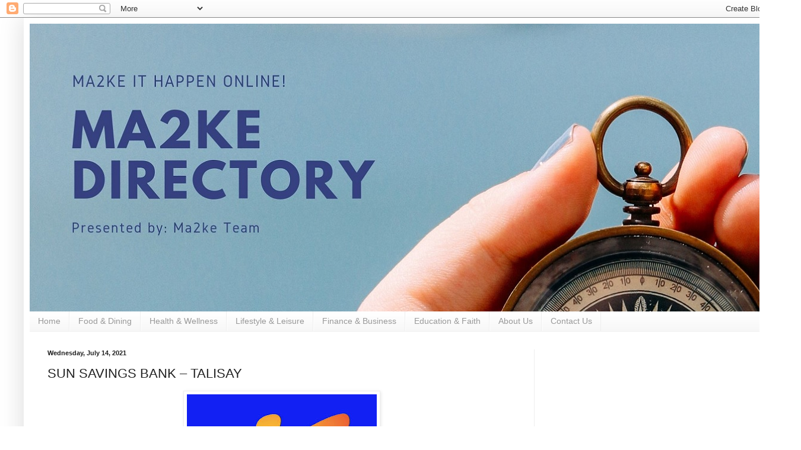

--- FILE ---
content_type: text/html; charset=UTF-8
request_url: https://www.ma2ke-directory.com/2021/07/sun-savings-bank-talisay.html
body_size: 15984
content:
<!DOCTYPE html>
<html class='v2' dir='ltr' lang='en' xmlns='https://www.w3.org/1999/xhtml' xmlns:b='https://www.google.com/2005/gml/b' xmlns:data='https://www.google.com/2005/gml/data' xmlns:expr='https://www.google.com/2005/gml/expr'>
<head>
<link href='https://www.blogger.com/static/v1/widgets/335934321-css_bundle_v2.css' rel='stylesheet' type='text/css'/>
<meta content='width=1100' name='viewport'/>
<meta content='text/html; charset=UTF-8' http-equiv='Content-Type'/>
<meta content='blogger' name='generator'/>
<link href='https://www.ma2ke-directory.com/favicon.ico' rel='icon' type='image/x-icon'/>
<link href='https://www.ma2ke-directory.com/2021/07/sun-savings-bank-talisay.html' rel='canonical'/>
<link rel="alternate" type="application/atom+xml" title="Business Directory Philippines | Ma2ke Directory Philippines - Atom" href="https://www.ma2ke-directory.com/feeds/posts/default" />
<link rel="alternate" type="application/rss+xml" title="Business Directory Philippines | Ma2ke Directory Philippines - RSS" href="https://www.ma2ke-directory.com/feeds/posts/default?alt=rss" />
<link rel="service.post" type="application/atom+xml" title="Business Directory Philippines | Ma2ke Directory Philippines - Atom" href="https://www.blogger.com/feeds/2150298905405442731/posts/default" />

<link rel="alternate" type="application/atom+xml" title="Business Directory Philippines | Ma2ke Directory Philippines - Atom" href="https://www.ma2ke-directory.com/feeds/2141110687995901430/comments/default" />
<!--Can't find substitution for tag [blog.ieCssRetrofitLinks]-->
<link href='https://blogger.googleusercontent.com/img/b/R29vZ2xl/AVvXsEiu1knm72Cw5AfZpcaLQCiWKb0TtYxsMcwo_Dnb_H3k-hyY25EVx0jXJ26crGpLcV5NAsVOdVH11pdhjanrVJ6y-GtKt7mMO61I6Rfg-Yo-7maJkChli9Qv27qExM72vDDTkEsIB9L9-cq0/s320/sun+savings+bank.jpg' rel='image_src'/>
<meta content='https://www.ma2ke-directory.com/2021/07/sun-savings-bank-talisay.html' property='og:url'/>
<meta content='SUN SAVINGS BANK – TALISAY' property='og:title'/>
<meta content='Ma2ke Directory is a business directory in the Philippines that collects directory listings and provide directory assistance.' property='og:description'/>
<meta content='https://blogger.googleusercontent.com/img/b/R29vZ2xl/AVvXsEiu1knm72Cw5AfZpcaLQCiWKb0TtYxsMcwo_Dnb_H3k-hyY25EVx0jXJ26crGpLcV5NAsVOdVH11pdhjanrVJ6y-GtKt7mMO61I6Rfg-Yo-7maJkChli9Qv27qExM72vDDTkEsIB9L9-cq0/w1200-h630-p-k-no-nu/sun+savings+bank.jpg' property='og:image'/>
<title>Business Directory Philippines | Ma2ke Directory Philippines: SUN SAVINGS BANK &#8211; TALISAY</title>
<style id='page-skin-1' type='text/css'><!--
/*
-----------------------------------------------
Blogger Template Style
Name:     Simple
Designer: Blogger
URL:      www.blogger.com
----------------------------------------------- */
/* Variable definitions
====================
<Variable name="keycolor" description="Main Color" type="color" default="#66bbdd"/>
<Group description="Page Text" selector="body">
<Variable name="body.font" description="Font" type="font"
default="normal normal 12px Arial, Tahoma, Helvetica, FreeSans, sans-serif"/>
<Variable name="body.text.color" description="Text Color" type="color" default="#222222"/>
</Group>
<Group description="Backgrounds" selector=".body-fauxcolumns-outer">
<Variable name="body.background.color" description="Outer Background" type="color" default="#66bbdd"/>
<Variable name="content.background.color" description="Main Background" type="color" default="#ffffff"/>
<Variable name="header.background.color" description="Header Background" type="color" default="transparent"/>
</Group>
<Group description="Links" selector=".main-outer">
<Variable name="link.color" description="Link Color" type="color" default="#2288bb"/>
<Variable name="link.visited.color" description="Visited Color" type="color" default="#888888"/>
<Variable name="link.hover.color" description="Hover Color" type="color" default="#33aaff"/>
</Group>
<Group description="Blog Title" selector=".header h1">
<Variable name="header.font" description="Font" type="font"
default="normal normal 60px Arial, Tahoma, Helvetica, FreeSans, sans-serif"/>
<Variable name="header.text.color" description="Title Color" type="color" default="#3399bb" />
</Group>
<Group description="Blog Description" selector=".header .description">
<Variable name="description.text.color" description="Description Color" type="color"
default="#777777" />
</Group>
<Group description="Tabs Text" selector=".tabs-inner .widget li a">
<Variable name="tabs.font" description="Font" type="font"
default="normal normal 14px Arial, Tahoma, Helvetica, FreeSans, sans-serif"/>
<Variable name="tabs.text.color" description="Text Color" type="color" default="#999999"/>
<Variable name="tabs.selected.text.color" description="Selected Color" type="color" default="#000000"/>
</Group>
<Group description="Tabs Background" selector=".tabs-outer .PageList">
<Variable name="tabs.background.color" description="Background Color" type="color" default="#f5f5f5"/>
<Variable name="tabs.selected.background.color" description="Selected Color" type="color" default="#eeeeee"/>
</Group>
<Group description="Post Title" selector="h3.post-title, .comments h4">
<Variable name="post.title.font" description="Font" type="font"
default="normal normal 22px Arial, Tahoma, Helvetica, FreeSans, sans-serif"/>
</Group>
<Group description="Date Header" selector=".date-header">
<Variable name="date.header.color" description="Text Color" type="color"
default="#222222"/>
<Variable name="date.header.background.color" description="Background Color" type="color"
default="transparent"/>
<Variable name="date.header.font" description="Text Font" type="font"
default="normal bold 11px Arial, Tahoma, Helvetica, FreeSans, sans-serif"/>
<Variable name="date.header.padding" description="Date Header Padding" type="string" default="inherit"/>
<Variable name="date.header.letterspacing" description="Date Header Letter Spacing" type="string" default="inherit"/>
<Variable name="date.header.margin" description="Date Header Margin" type="string" default="inherit"/>
</Group>
<Group description="Post Footer" selector=".post-footer">
<Variable name="post.footer.text.color" description="Text Color" type="color" default="#666666"/>
<Variable name="post.footer.background.color" description="Background Color" type="color"
default="#f9f9f9"/>
<Variable name="post.footer.border.color" description="Shadow Color" type="color" default="#eeeeee"/>
</Group>
<Group description="Gadgets" selector="h2">
<Variable name="widget.title.font" description="Title Font" type="font"
default="normal bold 11px Arial, Tahoma, Helvetica, FreeSans, sans-serif"/>
<Variable name="widget.title.text.color" description="Title Color" type="color" default="#000000"/>
<Variable name="widget.alternate.text.color" description="Alternate Color" type="color" default="#999999"/>
</Group>
<Group description="Images" selector=".main-inner">
<Variable name="image.background.color" description="Background Color" type="color" default="#ffffff"/>
<Variable name="image.border.color" description="Border Color" type="color" default="#eeeeee"/>
<Variable name="image.text.color" description="Caption Text Color" type="color" default="#222222"/>
</Group>
<Group description="Accents" selector=".content-inner">
<Variable name="body.rule.color" description="Separator Line Color" type="color" default="#eeeeee"/>
<Variable name="tabs.border.color" description="Tabs Border Color" type="color" default="#eeeeee"/>
</Group>
<Variable name="body.background" description="Body Background" type="background"
color="rgba(0, 0, 0, 0)" default="$(color) none repeat scroll top left"/>
<Variable name="body.background.override" description="Body Background Override" type="string" default=""/>
<Variable name="body.background.gradient.cap" description="Body Gradient Cap" type="url"
default="url(https://resources.blogblog.com/blogblog/data/1kt/simple/gradients_light.png)"/>
<Variable name="body.background.gradient.tile" description="Body Gradient Tile" type="url"
default="url(https://resources.blogblog.com/blogblog/data/1kt/simple/body_gradient_tile_light.png)"/>
<Variable name="content.background.color.selector" description="Content Background Color Selector" type="string" default=".content-inner"/>
<Variable name="content.padding" description="Content Padding" type="length" default="10px" min="0" max="100px"/>
<Variable name="content.padding.horizontal" description="Content Horizontal Padding" type="length" default="10px" min="0" max="100px"/>
<Variable name="content.shadow.spread" description="Content Shadow Spread" type="length" default="40px" min="0" max="100px"/>
<Variable name="content.shadow.spread.webkit" description="Content Shadow Spread (WebKit)" type="length" default="5px" min="0" max="100px"/>
<Variable name="content.shadow.spread.ie" description="Content Shadow Spread (IE)" type="length" default="10px" min="0" max="100px"/>
<Variable name="main.border.width" description="Main Border Width" type="length" default="0" min="0" max="10px"/>
<Variable name="header.background.gradient" description="Header Gradient" type="url" default="none"/>
<Variable name="header.shadow.offset.left" description="Header Shadow Offset Left" type="length" default="-1px" min="-50px" max="50px"/>
<Variable name="header.shadow.offset.top" description="Header Shadow Offset Top" type="length" default="-1px" min="-50px" max="50px"/>
<Variable name="header.shadow.spread" description="Header Shadow Spread" type="length" default="1px" min="0" max="100px"/>
<Variable name="header.padding" description="Header Padding" type="length" default="30px" min="0" max="100px"/>
<Variable name="header.border.size" description="Header Border Size" type="length" default="1px" min="0" max="10px"/>
<Variable name="header.bottom.border.size" description="Header Bottom Border Size" type="length" default="0" min="0" max="10px"/>
<Variable name="header.border.horizontalsize" description="Header Horizontal Border Size" type="length" default="0" min="0" max="10px"/>
<Variable name="description.text.size" description="Description Text Size" type="string" default="140%"/>
<Variable name="tabs.margin.top" description="Tabs Margin Top" type="length" default="0" min="0" max="100px"/>
<Variable name="tabs.margin.side" description="Tabs Side Margin" type="length" default="30px" min="0" max="100px"/>
<Variable name="tabs.background.gradient" description="Tabs Background Gradient" type="url"
default="url(https://resources.blogblog.com/blogblog/data/1kt/simple/gradients_light.png)"/>
<Variable name="tabs.border.width" description="Tabs Border Width" type="length" default="1px" min="0" max="10px"/>
<Variable name="tabs.bevel.border.width" description="Tabs Bevel Border Width" type="length" default="1px" min="0" max="10px"/>
<Variable name="post.margin.bottom" description="Post Bottom Margin" type="length" default="25px" min="0" max="100px"/>
<Variable name="image.border.small.size" description="Image Border Small Size" type="length" default="2px" min="0" max="10px"/>
<Variable name="image.border.large.size" description="Image Border Large Size" type="length" default="5px" min="0" max="10px"/>
<Variable name="page.width.selector" description="Page Width Selector" type="string" default=".region-inner"/>
<Variable name="page.width" description="Page Width" type="string" default="auto"/>
<Variable name="main.section.margin" description="Main Section Margin" type="length" default="15px" min="0" max="100px"/>
<Variable name="main.padding" description="Main Padding" type="length" default="15px" min="0" max="100px"/>
<Variable name="main.padding.top" description="Main Padding Top" type="length" default="30px" min="0" max="100px"/>
<Variable name="main.padding.bottom" description="Main Padding Bottom" type="length" default="30px" min="0" max="100px"/>
<Variable name="paging.background"
color="#ffffff"
description="Background of blog paging area" type="background"
default="transparent none no-repeat scroll top center"/>
<Variable name="footer.bevel" description="Bevel border length of footer" type="length" default="0" min="0" max="10px"/>
<Variable name="mobile.background.overlay" description="Mobile Background Overlay" type="string"
default="transparent none repeat scroll top left"/>
<Variable name="mobile.background.size" description="Mobile Background Size" type="string" default="auto"/>
<Variable name="mobile.button.color" description="Mobile Button Color" type="color" default="#ffffff" />
<Variable name="startSide" description="Side where text starts in blog language" type="automatic" default="left"/>
<Variable name="endSide" description="Side where text ends in blog language" type="automatic" default="right"/>
*/
/* Content
----------------------------------------------- */
body {
font: normal normal 12px Arial, Tahoma, Helvetica, FreeSans, sans-serif;
color: #222222;
background: rgba(0, 0, 0, 0) none repeat scroll top left;
padding: 0 40px 40px 40px;
}
html body .region-inner {
min-width: 0;
max-width: 100%;
width: auto;
}
h2 {
font-size: 22px;
}
a:link {
text-decoration:none;
color: #3d85c6;
}
a:visited {
text-decoration:none;
color: #888888;
}
a:hover {
text-decoration:underline;
color: #3d85c6;
}
.body-fauxcolumn-outer .fauxcolumn-inner {
background: transparent url(https://resources.blogblog.com/blogblog/data/1kt/simple/body_gradient_tile_light.png) repeat scroll top left;
_background-image: none;
}
.body-fauxcolumn-outer .cap-top {
position: absolute;
z-index: 1;
height: 400px;
width: 100%;
}
.body-fauxcolumn-outer .cap-top .cap-left {
width: 100%;
background: transparent url(https://resources.blogblog.com/blogblog/data/1kt/simple/gradients_light.png) repeat-x scroll top left;
_background-image: none;
}
.content-outer {
-moz-box-shadow: 0 0 40px rgba(0, 0, 0, .15);
-webkit-box-shadow: 0 0 5px rgba(0, 0, 0, .15);
-goog-ms-box-shadow: 0 0 10px #333333;
box-shadow: 0 0 40px rgba(0, 0, 0, .15);
margin-bottom: 1px;
}
.content-inner {
padding: 10px 10px;
}
.content-inner {
background-color: #ffffff;
}
/* Header
----------------------------------------------- */
.header-outer {
background: rgba(0, 0, 0, 0) url(https://resources.blogblog.com/blogblog/data/1kt/simple/gradients_light.png) repeat-x scroll 0 -400px;
_background-image: none;
}
.Header h1 {
font: normal normal 60px Arial, Tahoma, Helvetica, FreeSans, sans-serif;
color: #ffffff;
text-shadow: 1px 2px 3px rgba(0, 0, 0, .2);
}
.Header h1 a {
color: #ffffff;
}
.Header .description {
font-size: 140%;
color: #ffffff;
}
.header-inner .Header .titlewrapper {
padding: 22px 30px;
}
.header-inner .Header .descriptionwrapper {
padding: 0 30px;
}
/* Tabs
----------------------------------------------- */
.tabs-inner .section:first-child {
border-top: 0 solid #eeeeee;
}
.tabs-inner .section:first-child ul {
margin-top: -0;
border-top: 0 solid #eeeeee;
border-left: 0 solid #eeeeee;
border-right: 0 solid #eeeeee;
}
.tabs-inner .widget ul {
background: #f5f5f5 url(https://resources.blogblog.com/blogblog/data/1kt/simple/gradients_light.png) repeat-x scroll 0 -800px;
_background-image: none;
border-bottom: 1px solid #eeeeee;
margin-top: 0;
margin-left: -30px;
margin-right: -30px;
}
.tabs-inner .widget li a {
display: inline-block;
padding: .6em 1em;
font: normal normal 14px Arial, Tahoma, Helvetica, FreeSans, sans-serif;
color: #999999;
border-left: 1px solid #ffffff;
border-right: 1px solid #eeeeee;
}
.tabs-inner .widget li:first-child a {
border-left: none;
}
.tabs-inner .widget li.selected a, .tabs-inner .widget li a:hover {
color: #000000;
background-color: #eeeeee;
text-decoration: none;
}
/* Columns
----------------------------------------------- */
.main-outer {
border-top: 0 solid #eeeeee;
}
.fauxcolumn-left-outer .fauxcolumn-inner {
border-right: 1px solid #eeeeee;
}
.fauxcolumn-right-outer .fauxcolumn-inner {
border-left: 1px solid #eeeeee;
}
/* Headings
----------------------------------------------- */
div.widget > h2,
div.widget h2.title {
margin: 0 0 1em 0;
font: normal bold 11px Arial, Tahoma, Helvetica, FreeSans, sans-serif;
color: #000000;
}
/* Widgets
----------------------------------------------- */
.widget .zippy {
color: #999999;
text-shadow: 2px 2px 1px rgba(0, 0, 0, .1);
}
.widget .popular-posts ul {
list-style: none;
}
/* Posts
----------------------------------------------- */
h2.date-header {
font: normal bold 11px Arial, Tahoma, Helvetica, FreeSans, sans-serif;
}
.date-header span {
background-color: transparent;
color: #222222;
padding: inherit;
letter-spacing: inherit;
margin: inherit;
}
.main-inner {
padding-top: 30px;
padding-bottom: 30px;
}
.main-inner .column-center-inner {
padding: 0 15px;
}
.main-inner .column-center-inner .section {
margin: 0 15px;
}
.post {
margin: 0 0 25px 0;
}
h3.post-title, .comments h4 {
font: normal normal 22px Arial, Tahoma, Helvetica, FreeSans, sans-serif;
margin: .75em 0 0;
}
.post-body {
font-size: 110%;
line-height: 1.4;
position: relative;
}
.post-body img, .post-body .tr-caption-container, .Profile img, .Image img,
.BlogList .item-thumbnail img {
padding: 2px;
background: #ffffff;
border: 1px solid #eeeeee;
-moz-box-shadow: 1px 1px 5px rgba(0, 0, 0, .1);
-webkit-box-shadow: 1px 1px 5px rgba(0, 0, 0, .1);
box-shadow: 1px 1px 5px rgba(0, 0, 0, .1);
}
.post-body img, .post-body .tr-caption-container {
padding: 5px;
}
.post-body .tr-caption-container {
color: #222222;
}
.post-body .tr-caption-container img {
padding: 0;
background: transparent;
border: none;
-moz-box-shadow: 0 0 0 rgba(0, 0, 0, .1);
-webkit-box-shadow: 0 0 0 rgba(0, 0, 0, .1);
box-shadow: 0 0 0 rgba(0, 0, 0, .1);
}
.post-header {
margin: 0 0 1.5em;
line-height: 1.6;
font-size: 90%;
}
.post-footer {
margin: 20px -2px 0;
padding: 5px 10px;
color: #666666;
background-color: #f9f9f9;
border-bottom: 1px solid #eeeeee;
line-height: 1.6;
font-size: 90%;
}
#comments .comment-author {
padding-top: 1.5em;
border-top: 1px solid #eeeeee;
background-position: 0 1.5em;
}
#comments .comment-author:first-child {
padding-top: 0;
border-top: none;
}
.avatar-image-container {
margin: .2em 0 0;
}
#comments .avatar-image-container img {
border: 1px solid #eeeeee;
}
/* Comments
----------------------------------------------- */
.comments .comments-content .icon.blog-author {
background-repeat: no-repeat;
background-image: url([data-uri]);
}
.comments .comments-content .loadmore a {
border-top: 1px solid #999999;
border-bottom: 1px solid #999999;
}
.comments .comment-thread.inline-thread {
background-color: #f9f9f9;
}
.comments .continue {
border-top: 2px solid #999999;
}
/* Accents
---------------------------------------------- */
.section-columns td.columns-cell {
border-left: 1px solid #eeeeee;
}
.blog-pager {
background: transparent none no-repeat scroll top center;
}
.blog-pager-older-link, .home-link,
.blog-pager-newer-link {
background-color: #ffffff;
padding: 5px;
}
.footer-outer {
border-top: 0 dashed #bbbbbb;
}
/* Mobile
----------------------------------------------- */
body.mobile  {
background-size: auto;
}
.mobile .body-fauxcolumn-outer {
background: transparent none repeat scroll top left;
}
.mobile .body-fauxcolumn-outer .cap-top {
background-size: 100% auto;
}
.mobile .content-outer {
-webkit-box-shadow: 0 0 3px rgba(0, 0, 0, .15);
box-shadow: 0 0 3px rgba(0, 0, 0, .15);
}
.mobile .tabs-inner .widget ul {
margin-left: 0;
margin-right: 0;
}
.mobile .post {
margin: 0;
}
.mobile .main-inner .column-center-inner .section {
margin: 0;
}
.mobile .date-header span {
padding: 0.1em 10px;
margin: 0 -10px;
}
.mobile h3.post-title {
margin: 0;
}
.mobile .blog-pager {
background: transparent none no-repeat scroll top center;
}
.mobile .footer-outer {
border-top: none;
}
.mobile .main-inner, .mobile .footer-inner {
background-color: #ffffff;
}
.mobile-index-contents {
color: #222222;
}
.mobile-link-button {
background-color: #3d85c6;
}
.mobile-link-button a:link, .mobile-link-button a:visited {
color: #ffffff;
}
.mobile .tabs-inner .section:first-child {
border-top: none;
}
.mobile .tabs-inner .PageList .widget-content {
background-color: #eeeeee;
color: #000000;
border-top: 1px solid #eeeeee;
border-bottom: 1px solid #eeeeee;
}
.mobile .tabs-inner .PageList .widget-content .pagelist-arrow {
border-left: 1px solid #eeeeee;
}

--></style>
<style id='template-skin-1' type='text/css'><!--
body {
min-width: 1270px;
}
.content-outer, .content-fauxcolumn-outer, .region-inner {
min-width: 1270px;
max-width: 1270px;
_width: 1270px;
}
.main-inner .columns {
padding-left: 0px;
padding-right: 400px;
}
.main-inner .fauxcolumn-center-outer {
left: 0px;
right: 400px;
/* IE6 does not respect left and right together */
_width: expression(this.parentNode.offsetWidth -
parseInt("0px") -
parseInt("400px") + 'px');
}
.main-inner .fauxcolumn-left-outer {
width: 0px;
}
.main-inner .fauxcolumn-right-outer {
width: 400px;
}
.main-inner .column-left-outer {
width: 0px;
right: 100%;
margin-left: -0px;
}
.main-inner .column-right-outer {
width: 400px;
margin-right: -400px;
}
#layout {
min-width: 0;
}
#layout .content-outer {
min-width: 0;
width: 800px;
}
#layout .region-inner {
min-width: 0;
width: auto;
}
body#layout div.add_widget {
padding: 8px;
}
body#layout div.add_widget a {
margin-left: 32px;
}
--></style>
<link href='https://www.blogger.com/dyn-css/authorization.css?targetBlogID=2150298905405442731&amp;zx=5b8efe7c-9bd6-4bd4-8041-8ff30cdaa277' media='none' onload='if(media!=&#39;all&#39;)media=&#39;all&#39;' rel='stylesheet'/><noscript><link href='https://www.blogger.com/dyn-css/authorization.css?targetBlogID=2150298905405442731&amp;zx=5b8efe7c-9bd6-4bd4-8041-8ff30cdaa277' rel='stylesheet'/></noscript>
<meta name='google-adsense-platform-account' content='ca-host-pub-1556223355139109'/>
<meta name='google-adsense-platform-domain' content='blogspot.com'/>

<!-- data-ad-client=ca-pub-6349677369866089 -->

</head>
<body class='loading'>
<div class='navbar section' id='navbar' name='Navbar'><div class='widget Navbar' data-version='1' id='Navbar1'><script type="text/javascript">
    function setAttributeOnload(object, attribute, val) {
      if(window.addEventListener) {
        window.addEventListener('load',
          function(){ object[attribute] = val; }, false);
      } else {
        window.attachEvent('onload', function(){ object[attribute] = val; });
      }
    }
  </script>
<div id="navbar-iframe-container"></div>
<script type="text/javascript" src="https://apis.google.com/js/platform.js"></script>
<script type="text/javascript">
      gapi.load("gapi.iframes:gapi.iframes.style.bubble", function() {
        if (gapi.iframes && gapi.iframes.getContext) {
          gapi.iframes.getContext().openChild({
              url: 'https://www.blogger.com/navbar/2150298905405442731?po\x3d2141110687995901430\x26origin\x3dhttps://www.ma2ke-directory.com',
              where: document.getElementById("navbar-iframe-container"),
              id: "navbar-iframe"
          });
        }
      });
    </script><script type="text/javascript">
(function() {
var script = document.createElement('script');
script.type = 'text/javascript';
script.src = '//pagead2.googlesyndication.com/pagead/js/google_top_exp.js';
var head = document.getElementsByTagName('head')[0];
if (head) {
head.appendChild(script);
}})();
</script>
</div></div>
<div class='body-fauxcolumns'>
<div class='fauxcolumn-outer body-fauxcolumn-outer'>
<div class='cap-top'>
<div class='cap-left'></div>
<div class='cap-right'></div>
</div>
<div class='fauxborder-left'>
<div class='fauxborder-right'></div>
<div class='fauxcolumn-inner'>
</div>
</div>
<div class='cap-bottom'>
<div class='cap-left'></div>
<div class='cap-right'></div>
</div>
</div>
</div>
<div class='content'>
<div class='content-fauxcolumns'>
<div class='fauxcolumn-outer content-fauxcolumn-outer'>
<div class='cap-top'>
<div class='cap-left'></div>
<div class='cap-right'></div>
</div>
<div class='fauxborder-left'>
<div class='fauxborder-right'></div>
<div class='fauxcolumn-inner'>
</div>
</div>
<div class='cap-bottom'>
<div class='cap-left'></div>
<div class='cap-right'></div>
</div>
</div>
</div>
<div class='content-outer'>
<div class='content-cap-top cap-top'>
<div class='cap-left'></div>
<div class='cap-right'></div>
</div>
<div class='fauxborder-left content-fauxborder-left'>
<div class='fauxborder-right content-fauxborder-right'></div>
<div class='content-inner'>
<header>
<div class='header-outer'>
<div class='header-cap-top cap-top'>
<div class='cap-left'></div>
<div class='cap-right'></div>
</div>
<div class='fauxborder-left header-fauxborder-left'>
<div class='fauxborder-right header-fauxborder-right'></div>
<div class='region-inner header-inner'>
<div class='header section' id='header' name='Header'><div class='widget Header' data-version='1' id='Header1'>
<div id='header-inner'>
<a href='https://www.ma2ke-directory.com/' style='display: block'>
<img alt='Business Directory Philippines | Ma2ke Directory Philippines' height='486px; ' id='Header1_headerimg' src='https://blogger.googleusercontent.com/img/b/R29vZ2xl/AVvXsEhgABf_cSakjiqkMddNAjlMOXPYU2HF7r7zW2uu2VxNgv1-dX2VXfu-ByZANRyNmUDTTbvGezC_nw6rvlCS0YTIvIE7B0MTgPDeI2NrIVA2Njf941D9z0txHlXK398M7ceiXw7yM-Tv_l7F/s1600/blogger+banner.jpg' style='display: block' width='1254px; '/>
</a>
</div>
</div></div>
</div>
</div>
<div class='header-cap-bottom cap-bottom'>
<div class='cap-left'></div>
<div class='cap-right'></div>
</div>
</div>
</header>
<div class='tabs-outer'>
<div class='tabs-cap-top cap-top'>
<div class='cap-left'></div>
<div class='cap-right'></div>
</div>
<div class='fauxborder-left tabs-fauxborder-left'>
<div class='fauxborder-right tabs-fauxborder-right'></div>
<div class='region-inner tabs-inner'>
<div class='tabs section' id='crosscol' name='Cross-Column'><div class='widget PageList' data-version='1' id='PageList1'>
<h2>Pages</h2>
<div class='widget-content'>
<ul>
<li>
<a href='https://www.ma2ke-directory.com/'>Home</a>
</li>
<li>
<a href='https://www.ma2ke-directory.com/search/label/Food%20%26%20Dining'>Food & Dining</a>
</li>
<li>
<a href='https://www.ma2ke-directory.com/search/label/Health%20%26%20Wellness'>Health & Wellness</a>
</li>
<li>
<a href='https://www.ma2ke-directory.com/search/label/Lifestyle%20%26%20Leisure'>Lifestyle & Leisure</a>
</li>
<li>
<a href='https://www.ma2ke-directory.com/search/label/Finance%20%26%20Business'>Finance & Business</a>
</li>
<li>
<a href='https://www.ma2ke-directory.com/search/label/Education%20%26%20Faith'>Education & Faith</a>
</li>
<li>
<a href='https://www.ma2ke-directory.com/p/about-us.html'>About Us </a>
</li>
<li>
<a href='https://www.ma2ke-directory.com/p/contact-us.html'>Contact Us</a>
</li>
</ul>
<div class='clear'></div>
</div>
</div></div>
<div class='tabs no-items section' id='crosscol-overflow' name='Cross-Column 2'></div>
</div>
</div>
<div class='tabs-cap-bottom cap-bottom'>
<div class='cap-left'></div>
<div class='cap-right'></div>
</div>
</div>
<div class='main-outer'>
<div class='main-cap-top cap-top'>
<div class='cap-left'></div>
<div class='cap-right'></div>
</div>
<div class='fauxborder-left main-fauxborder-left'>
<div class='fauxborder-right main-fauxborder-right'></div>
<div class='region-inner main-inner'>
<div class='columns fauxcolumns'>
<div class='fauxcolumn-outer fauxcolumn-center-outer'>
<div class='cap-top'>
<div class='cap-left'></div>
<div class='cap-right'></div>
</div>
<div class='fauxborder-left'>
<div class='fauxborder-right'></div>
<div class='fauxcolumn-inner'>
</div>
</div>
<div class='cap-bottom'>
<div class='cap-left'></div>
<div class='cap-right'></div>
</div>
</div>
<div class='fauxcolumn-outer fauxcolumn-left-outer'>
<div class='cap-top'>
<div class='cap-left'></div>
<div class='cap-right'></div>
</div>
<div class='fauxborder-left'>
<div class='fauxborder-right'></div>
<div class='fauxcolumn-inner'>
</div>
</div>
<div class='cap-bottom'>
<div class='cap-left'></div>
<div class='cap-right'></div>
</div>
</div>
<div class='fauxcolumn-outer fauxcolumn-right-outer'>
<div class='cap-top'>
<div class='cap-left'></div>
<div class='cap-right'></div>
</div>
<div class='fauxborder-left'>
<div class='fauxborder-right'></div>
<div class='fauxcolumn-inner'>
</div>
</div>
<div class='cap-bottom'>
<div class='cap-left'></div>
<div class='cap-right'></div>
</div>
</div>
<!-- corrects IE6 width calculation -->
<div class='columns-inner'>
<div class='column-center-outer'>
<div class='column-center-inner'>
<div class='main section' id='main' name='Main'><div class='widget Blog' data-version='1' id='Blog1'>
<div class='blog-posts hfeed'>

          <div class="date-outer">
        
<h2 class='date-header'><span>Wednesday, July 14, 2021</span></h2>

          <div class="date-posts">
        
<div class='post-outer'>
<div class='post hentry uncustomized-post-template' itemprop='blogPost' itemscope='itemscope' itemtype='http://schema.org/BlogPosting'>
<meta content='https://blogger.googleusercontent.com/img/b/R29vZ2xl/AVvXsEiu1knm72Cw5AfZpcaLQCiWKb0TtYxsMcwo_Dnb_H3k-hyY25EVx0jXJ26crGpLcV5NAsVOdVH11pdhjanrVJ6y-GtKt7mMO61I6Rfg-Yo-7maJkChli9Qv27qExM72vDDTkEsIB9L9-cq0/s320/sun+savings+bank.jpg' itemprop='image_url'/>
<meta content='2150298905405442731' itemprop='blogId'/>
<meta content='2141110687995901430' itemprop='postId'/>
<a name='2141110687995901430'></a>
<h3 class='post-title entry-title' itemprop='name'>
SUN SAVINGS BANK &#8211; TALISAY
</h3>
<div class='post-header'>
<div class='post-header-line-1'></div>
</div>
<div class='post-body entry-content' id='post-body-2141110687995901430' itemprop='description articleBody'>
<div class="separator" style="clear: both; text-align: center;"><div class="separator" style="clear: both; text-align: center;"><a href="https://blogger.googleusercontent.com/img/b/R29vZ2xl/AVvXsEiu1knm72Cw5AfZpcaLQCiWKb0TtYxsMcwo_Dnb_H3k-hyY25EVx0jXJ26crGpLcV5NAsVOdVH11pdhjanrVJ6y-GtKt7mMO61I6Rfg-Yo-7maJkChli9Qv27qExM72vDDTkEsIB9L9-cq0/s768/sun+savings+bank.jpg" style="margin-left: 1em; margin-right: 1em;"><img border="0" data-original-height="768" data-original-width="768" height="320" src="https://blogger.googleusercontent.com/img/b/R29vZ2xl/AVvXsEiu1knm72Cw5AfZpcaLQCiWKb0TtYxsMcwo_Dnb_H3k-hyY25EVx0jXJ26crGpLcV5NAsVOdVH11pdhjanrVJ6y-GtKt7mMO61I6Rfg-Yo-7maJkChli9Qv27qExM72vDDTkEsIB9L9-cq0/s320/sun+savings+bank.jpg" /></a></div><br />&nbsp;</div>
<div class="separator" style="clear: both; text-align: center;">&nbsp;</div>
<div style="text-align: left;"><b>SUN SAVINGS BANK &#8211; TALISAY</b></div>
<div style="text-align: left;"><strong>Address:</strong>&nbsp;Ground Floor, Door #8 Rosalie Bldg., Tabunok City of Talisay, Cebu<br /> <strong>Phone:</strong>&nbsp;+63 (032) 520-8847, 520-9760<br /> <strong>Email</strong>:&nbsp;<a href="mailto:info@sunsavings.com">info@sunsavings.com</a><br /><strong>Website</strong>:&nbsp;<a href="http://www.sunsavings.ph">http://www.sunsavings.ph</a><br /><br /><strong>Social Media:</strong><br /><a href="https://www.facebook.com/sunsavingsbank">https://www.facebook.com/sunsavingsbank</a><br /><a href="https://www.instagram.com/sunsavingsbank">https://www.instagram.com/sunsavingsbank</a><br /><br /><strong>Descriptions:</strong><br />Sun Savings Bank is a customer-oriented thrift bank committed to providing you with simple, convenient, and high-yield financial products. We are dedicated to serving your needs, ensuring that your account with us delivers you delightful rewards.</div><div style="text-align: left;"><br /></div>

<div style="text-align: center;"><iframe allowfullscreen="" height="450" loading="lazy" src="https://www.google.com/maps/embed?pb=!1m18!1m12!1m3!1d3925.9373119823535!2d123.84034431479641!3d10.266634892668693!2m3!1f0!2f0!3f0!3m2!1i1024!2i768!4f13.1!3m3!1m2!1s0x33a99c5515f8f85d%3A0x98bdda85cbd09ec3!2sSun%20Saving%20Bank!5e0!3m2!1sen!2sph!4v1626228655085!5m2!1sen!2sph" style="border: 0;" width="600"></iframe></div>
<div style='clear: both;'></div>
</div>
<div class='post-footer'>
<div class='post-footer-line post-footer-line-1'>
<span class='post-author vcard'>
Posted by
<span class='fn' itemprop='author' itemscope='itemscope' itemtype='http://schema.org/Person'>
<span itemprop='name'>ma2ke directory c&quot;,)</span>
</span>
</span>
<span class='post-timestamp'>
at
<meta content='https://www.ma2ke-directory.com/2021/07/sun-savings-bank-talisay.html' itemprop='url'/>
<a class='timestamp-link' href='https://www.ma2ke-directory.com/2021/07/sun-savings-bank-talisay.html' rel='bookmark' title='permanent link'><abbr class='published' itemprop='datePublished' title='2021-07-14T10:11:00+08:00'>10:11&#8239;AM</abbr></a>
</span>
<span class='post-comment-link'>
</span>
<span class='post-icons'>
<span class='item-control blog-admin pid-1931647965'>
<a href='https://www.blogger.com/post-edit.g?blogID=2150298905405442731&postID=2141110687995901430&from=pencil' title='Edit Post'>
<img alt='' class='icon-action' height='18' src='https://resources.blogblog.com/img/icon18_edit_allbkg.gif' width='18'/>
</a>
</span>
</span>
<div class='post-share-buttons goog-inline-block'>
<a class='goog-inline-block share-button sb-email' href='https://www.blogger.com/share-post.g?blogID=2150298905405442731&postID=2141110687995901430&target=email' target='_blank' title='Email This'><span class='share-button-link-text'>Email This</span></a><a class='goog-inline-block share-button sb-blog' href='https://www.blogger.com/share-post.g?blogID=2150298905405442731&postID=2141110687995901430&target=blog' onclick='window.open(this.href, "_blank", "height=270,width=475"); return false;' target='_blank' title='BlogThis!'><span class='share-button-link-text'>BlogThis!</span></a><a class='goog-inline-block share-button sb-twitter' href='https://www.blogger.com/share-post.g?blogID=2150298905405442731&postID=2141110687995901430&target=twitter' target='_blank' title='Share to X'><span class='share-button-link-text'>Share to X</span></a><a class='goog-inline-block share-button sb-facebook' href='https://www.blogger.com/share-post.g?blogID=2150298905405442731&postID=2141110687995901430&target=facebook' onclick='window.open(this.href, "_blank", "height=430,width=640"); return false;' target='_blank' title='Share to Facebook'><span class='share-button-link-text'>Share to Facebook</span></a><a class='goog-inline-block share-button sb-pinterest' href='https://www.blogger.com/share-post.g?blogID=2150298905405442731&postID=2141110687995901430&target=pinterest' target='_blank' title='Share to Pinterest'><span class='share-button-link-text'>Share to Pinterest</span></a>
</div>
</div>
<div class='post-footer-line post-footer-line-2'>
<span class='post-labels'>
Labels:
<a href='https://www.ma2ke-directory.com/search/label/banks' rel='tag'>banks</a>
</span>
</div>
<div class='post-footer-line post-footer-line-3'>
<span class='post-location'>
</span>
</div>
</div>
</div>
<div class='comments' id='comments'>
<a name='comments'></a>
<h4>No comments:</h4>
<div id='Blog1_comments-block-wrapper'>
<dl class='avatar-comment-indent' id='comments-block'>
</dl>
</div>
<p class='comment-footer'>
<div class='comment-form'>
<a name='comment-form'></a>
<h4 id='comment-post-message'>Post a Comment</h4>
<p>
</p>
<a href='https://www.blogger.com/comment/frame/2150298905405442731?po=2141110687995901430&hl=en&saa=85391&origin=https://www.ma2ke-directory.com' id='comment-editor-src'></a>
<iframe allowtransparency='true' class='blogger-iframe-colorize blogger-comment-from-post' frameborder='0' height='410px' id='comment-editor' name='comment-editor' src='' width='100%'></iframe>
<script src='https://www.blogger.com/static/v1/jsbin/2830521187-comment_from_post_iframe.js' type='text/javascript'></script>
<script type='text/javascript'>
      BLOG_CMT_createIframe('https://www.blogger.com/rpc_relay.html');
    </script>
</div>
</p>
</div>
</div>

        </div></div>
      
</div>
<div class='blog-pager' id='blog-pager'>
<span id='blog-pager-newer-link'>
<a class='blog-pager-newer-link' href='https://www.ma2ke-directory.com/2021/07/pbcom-cebu-magallanes-atm-branch.html' id='Blog1_blog-pager-newer-link' title='Newer Post'>Newer Post</a>
</span>
<span id='blog-pager-older-link'>
<a class='blog-pager-older-link' href='https://www.ma2ke-directory.com/2021/07/sun-savings-bank-mandaue.html' id='Blog1_blog-pager-older-link' title='Older Post'>Older Post</a>
</span>
<a class='home-link' href='https://www.ma2ke-directory.com/'>Home</a>
</div>
<div class='clear'></div>
<div class='post-feeds'>
<div class='feed-links'>
Subscribe to:
<a class='feed-link' href='https://www.ma2ke-directory.com/feeds/2141110687995901430/comments/default' target='_blank' type='application/atom+xml'>Post Comments (Atom)</a>
</div>
</div>
</div><div class='widget AdSense' data-version='1' id='AdSense2'>
<div class='widget-content'>
<script async src="https://pagead2.googlesyndication.com/pagead/js/adsbygoogle.js"></script>
<!-- ma2ke-directory_sidebar-right-1_AdSense2_1x1_as -->
<ins class="adsbygoogle"
     style="display:block"
     data-ad-client="ca-pub-6349677369866089"
     data-ad-host="ca-host-pub-1556223355139109"
     data-ad-slot="9916861894"
     data-ad-format="auto"
     data-full-width-responsive="true"></ins>
<script>
(adsbygoogle = window.adsbygoogle || []).push({});
</script>
<div class='clear'></div>
</div>
</div></div>
</div>
</div>
<div class='column-left-outer'>
<div class='column-left-inner'>
<aside>
</aside>
</div>
</div>
<div class='column-right-outer'>
<div class='column-right-inner'>
<aside>
<div class='sidebar section' id='sidebar-right-1'><div class='widget AdSense' data-version='1' id='AdSense1'>
<div class='widget-content'>
<script async src="https://pagead2.googlesyndication.com/pagead/js/adsbygoogle.js"></script>
<!-- ma2ke-directory_sidebar-right-1_AdSense1_1x1_as -->
<ins class="adsbygoogle"
     style="display:block"
     data-ad-client="ca-pub-6349677369866089"
     data-ad-host="ca-host-pub-1556223355139109"
     data-ad-slot="4959090823"
     data-ad-format="auto"
     data-full-width-responsive="true"></ins>
<script>
(adsbygoogle = window.adsbygoogle || []).push({});
</script>
<div class='clear'></div>
</div>
</div><div class='widget BlogSearch' data-version='1' id='BlogSearch1'>
<h2 class='title'>Search Our Directory</h2>
<div class='widget-content'>
<div id='BlogSearch1_form'>
<form action='https://www.ma2ke-directory.com/search' class='gsc-search-box' target='_top'>
<table cellpadding='0' cellspacing='0' class='gsc-search-box'>
<tbody>
<tr>
<td class='gsc-input'>
<input autocomplete='off' class='gsc-input' name='q' size='10' title='search' type='text' value=''/>
</td>
<td class='gsc-search-button'>
<input class='gsc-search-button' title='search' type='submit' value='Search'/>
</td>
</tr>
</tbody>
</table>
</form>
</div>
</div>
<div class='clear'></div>
</div><div class='widget HTML' data-version='1' id='HTML1'>
<h2 class='title'>Follow Us</h2>
<div class='widget-content'>
<p>
<a href="https://www.pinterest.ph/makeithappenonline/ma2ke-directory-philippines/" target="_blank">
<img src="https://blogger.googleusercontent.com/img/b/R29vZ2xl/AVvXsEg2NwXEXPDTZPS3owQ0MkUxs9XkLAEgeHHj3lEt0US5TIHqroPaXgU8OwQojUOrpUcIboRvbcnI8AhOIsQ-bMZjkuPveafIQ2vBfMfQiOteUIdpDmawE1H8daDQjan-xc_QXwfkbMAmXVu5nWd3Y2uC-0GP5ju47dIHbbm52SPs9KoOpRO1BIVULX81dw/s320/pinterest-removebg-preview.png" alt="" width="50" height="50" /></a>&nbsp;

<a href="https://www.tiktok.com/@ma2kedirectory" target="_blank">
<img src="https://blogger.googleusercontent.com/img/b/R29vZ2xl/AVvXsEgeAmajXh26fcHWWQpO9UisxX52qkiumawMervcD3FJs7sMh38cejZha4L6mHJkSdpqidIJk5NXdJer1ObHyjwdimIhGheVWjqGiITyXnASffLa7n0Rrf-Yg5O2hES4bEzMUPTjwRGu-pIF0ozB65MLdR25OJb9KATc04-q45UUhVmXOO_l7kCpSJvExg/s320/tiktok-removebg-preview.png" alt="" width="50" height="50" /></a>&nbsp;

<a href="https://www.instagram.com/ma2kedirectory/" target="_blank">
<img src="https://blogger.googleusercontent.com/img/b/R29vZ2xl/AVvXsEhH1NM1KesmagbZznb6TsscSvbmevXreQTg3HAQSYBMU3TRZGUb5rWQcavNRvXGv7kQPIYiOI3jk1UPhWMtO6giHQNm9v8kzYuOYn1O_BxJNY1vWYOjYJolpFcUf0AyrzosBW_nuQaMrvMKSrXSH8J1jPb5ZQbaRMI4F51j-z8YY9WZ3S6h1lvDfdrF2g/s320/instagram-removebg-preview.png" alt="" width="50" height="50" /></a>&nbsp;

<a href="https://www.facebook.com/ma2kedirectoryphilippines" target="_blank">
<img src="https://blogger.googleusercontent.com/img/b/R29vZ2xl/AVvXsEhQgQsqFZIDI71MVa_6U1Bkqn-G0aQeSd4o_FOwnGlOwT_8s2e_iGKgZFAz5dgYkBfvgkpUyHFT2Kszo1PMS0xmfMTxvytD9_BQT-eYuLsKHxxIAxe376PIZhElqy8NeECmdAMXRnb7gS8183VkX_xybuJcRSOKbVlUb1Xcj4yCzOzzu3SyNxvIPAx3fw/s320/facebook-logo-clipart-flat-facebook-logo-png-icon-circle-22-removebg-preview%20(1).png" alt="" width="50" height="50" /></a>&nbsp;

<a href="https://www.youtube.com/watch?v=jbU2lkXr7P4&list=PLIs3tgIHYVNsAqdDd0zgXGiKHNtaqdMzW" target="_blank">
<img src="https://blogger.googleusercontent.com/img/b/R29vZ2xl/AVvXsEiTzkMr8nhoMhXuQCF5OgsZXLl25YJRqf7oYkVXNnRUPeq1OQktrJRI4ViKOFX4TJy9-wLi3hbyP-ZgTSruTX-xPJ1AZKUFIsD2NAl3c_3TIT4K52XsqaTvZ3EkzhIJ9xFJkbxXn-ysE3cGNE5veyIwpSUgs3XdFbnwq2V-eLnM7ojHNnGjZCPQllMQYw/s320/435-4355837_youtube-youtube-logo-circle-png-removebg-preview.png" alt="" width="55" height="55" /></a></p>
</div>
<div class='clear'></div>
</div><div class='widget Image' data-version='1' id='Image1'>
<div class='widget-content'>
<a href='https://www.ma2ke-directory.com/p/contact-us.html'>
<img alt='' height='250' id='Image1_img' src='https://blogger.googleusercontent.com/img/a/AVvXsEiyqXnEP_n5L05wQd1CL4xYfh-XDpfgZ6oaCMgeoWktGZUyhiPlllW6SevXhKTbg_HH_2eInqiw1R7tBGen2u-_pu7w-G6tYu7AOKNjQ-WBjQbEoD8R_5ItApbL1LOP1pH31_C6lQX8QVNfb_wEODF9WW-rp0pwKmS4Nj4ZhNFUAtMHh2oYZ3_0zM1M=s300' width='300'/>
</a>
<br/>
</div>
<div class='clear'></div>
</div><div class='widget Label' data-version='1' id='Label1'>
<h2>Categories:</h2>
<div class='widget-content cloud-label-widget-content'>
<span class='label-size label-size-5'>
<a dir='ltr' href='https://www.ma2ke-directory.com/search/label/banks'>banks</a>
</span>
<span class='label-size label-size-5'>
<a dir='ltr' href='https://www.ma2ke-directory.com/search/label/restaurants'>restaurants</a>
</span>
<span class='label-size label-size-5'>
<a dir='ltr' href='https://www.ma2ke-directory.com/search/label/shops'>shops</a>
</span>
<span class='label-size label-size-4'>
<a dir='ltr' href='https://www.ma2ke-directory.com/search/label/schools'>schools</a>
</span>
<span class='label-size label-size-4'>
<a dir='ltr' href='https://www.ma2ke-directory.com/search/label/churches'>churches</a>
</span>
<span class='label-size label-size-3'>
<a dir='ltr' href='https://www.ma2ke-directory.com/search/label/hospitals'>hospitals</a>
</span>
<span class='label-size label-size-2'>
<a dir='ltr' href='https://www.ma2ke-directory.com/search/label/Cafe'>Cafe</a>
</span>
<span class='label-size label-size-1'>
<a dir='ltr' href='https://www.ma2ke-directory.com/search/label/Resorts'>Resorts</a>
</span>
<span class='label-size label-size-1'>
<a dir='ltr' href='https://www.ma2ke-directory.com/search/label/BPO'>BPO</a>
</span>
<span class='label-size label-size-1'>
<a dir='ltr' href='https://www.ma2ke-directory.com/search/label/Bakery'>Bakery</a>
</span>
<span class='label-size label-size-1'>
<a dir='ltr' href='https://www.ma2ke-directory.com/search/label/Clinics'>Clinics</a>
</span>
<span class='label-size label-size-1'>
<a dir='ltr' href='https://www.ma2ke-directory.com/search/label/Hotel'>Hotel</a>
</span>
<span class='label-size label-size-1'>
<a dir='ltr' href='https://www.ma2ke-directory.com/search/label/Malls'>Malls</a>
</span>
<span class='label-size label-size-1'>
<a dir='ltr' href='https://www.ma2ke-directory.com/search/label/Trainings'>Trainings</a>
</span>
<span class='label-size label-size-1'>
<a dir='ltr' href='https://www.ma2ke-directory.com/search/label/salons'>salons</a>
</span>
<div class='clear'></div>
</div>
</div><div class='widget PopularPosts' data-version='1' id='PopularPosts1'>
<h2>Most Viewed:</h2>
<div class='widget-content popular-posts'>
<ul>
<li>
<div class='item-content'>
<div class='item-thumbnail'>
<a href='https://www.ma2ke-directory.com/2019/08/metrobank-cebu-liloan.html' target='_blank'>
<img alt='' border='0' src='https://blogger.googleusercontent.com/img/b/R29vZ2xl/AVvXsEi3aw7VKagP0jb6bYKLVhEoa07rXS9cFqTPMpSUt-9Cx3NtQika5egQmJIC_vxSZU1TskFU_pCJZ1-8PH6ygI-AtXcHh-CzghZboiUlt7RUzSv5W0923BEacCleNGmQ-IivMMRMHonO4-I/w72-h72-p-k-no-nu/metrobnak.png'/>
</a>
</div>
<div class='item-title'><a href='https://www.ma2ke-directory.com/2019/08/metrobank-cebu-liloan.html'>METROBANK CEBU-LILOAN</a></div>
<div class='item-snippet'>        METROBANK CEBU-LILOAN    Address: &#160; Gaisano Grandmall, Purok Sampaguita Ploblacion, Liloan, Cebu  Phone: &#160;+63&#160;(032) 2724325 ; Fax No...</div>
</div>
<div style='clear: both;'></div>
</li>
<li>
<div class='item-content'>
<div class='item-thumbnail'>
<a href='https://www.ma2ke-directory.com/2023/07/flower-blossom-cebu.html' target='_blank'>
<img alt='' border='0' src='https://blogger.googleusercontent.com/img/b/R29vZ2xl/AVvXsEilDmxQFm6Ef-zxfJRImxAGVzJBCjEQojAQDjEa95Gn1cXI7FxHg9GeJJUtsyXWKeOzfaixe-aIMrKBvHtM_vSkOkeTdV1iZ0fbxdLckmPcXGrr-n-Xrk7l2dfp07G41NNtMcyA6T2-1VXY-3CkzDYbZDW28g4ETUCoiCycLgOZvOw_xa2e0OEtORmnfOs/w72-h72-p-k-no-nu/294928417_608920653921568_3452918881624426673_n.jpg'/>
</a>
</div>
<div class='item-title'><a href='https://www.ma2ke-directory.com/2023/07/flower-blossom-cebu.html'>Flower Blossom Cebu | Ma2ke Directory</a></div>
<div class='item-snippet'>&#160; &#160;  Flower Blossom Cebu  Address: &#160;345 Tulay , Minglanilla, Philippines  Phone: &#160;0918 588 0384  Email :&#160; iamjasonmendoza@gmail.com  Website...</div>
</div>
<div style='clear: both;'></div>
</li>
<li>
<div class='item-content'>
<div class='item-thumbnail'>
<a href='https://www.ma2ke-directory.com/2023/07/flower-creations-by-reydon-laparan.html' target='_blank'>
<img alt='' border='0' src='https://blogger.googleusercontent.com/img/b/R29vZ2xl/AVvXsEi9RwzzRTBN_7n4-n7VxE_mrdlSX_cKqCATP1SNViIoxcQVxg4kgWcOSS8Ekq8bD1FC3_u7iPJfwflDn6fQDqAJ_WgxDwP2zbRFaPDh3xknfMCJtJFdmo3zOgoZJWdmgBSOgMnRcJOgXagSvxTm-d9VqUB8ME-f2N0eZMdMbwVAPfM8JF97VzUTTFYoYi8/w72-h72-p-k-no-nu/cropped-Flower-Creations-Logo%20(1).png'/>
</a>
</div>
<div class='item-title'><a href='https://www.ma2ke-directory.com/2023/07/flower-creations-by-reydon-laparan.html'>Flower Creations by Reydon Laparan | Ma2ke Directory</a></div>
<div class='item-snippet'>&#160;  Flower Creations  Address: &#160;Capistrano-Yacapin Street, Beside Norkis Building,. fronting PAPEL REPUBLIC , Cagayan de Oro, Philippines 900...</div>
</div>
<div style='clear: both;'></div>
</li>
<li>
<div class='item-content'>
<div class='item-thumbnail'>
<a href='https://www.ma2ke-directory.com/2023/06/abaseria-deli-cafe-ma2ke-directory.html' target='_blank'>
<img alt='' border='0' src='https://blogger.googleusercontent.com/img/b/R29vZ2xl/AVvXsEgy8NBv9Ru69KLKtCavK97GfOxpsDpi6BaCzriWxz19TKezIAYGq3gPggl0gzWuRjO5BnCRzLUwIoAqvjm7dqm-V3Qn9uHli2YtBH7-L10VytAVKR8y9H9rvhESdGdN5pfOLVQXpIfRqY2Y7Rtu4MY8C_TTZDaH2DDIcTDPXAubw1gaDvR4RabxUHbD/w72-h72-p-k-no-nu/353775823_1266357474242214_4350617931286204535_n.jpg'/>
</a>
</div>
<div class='item-title'><a href='https://www.ma2ke-directory.com/2023/06/abaseria-deli-cafe-ma2ke-directory.html'>Abaseria Deli & Cafe | Ma2ke Directory</a></div>
<div class='item-snippet'>&#160;  &#160;  Abaseria Deli &amp; Cafe  Address: &#160;32 Pres. Quirino Street Villa Aurora Subdivision Kasambagan 6000 Cebu City, Philippines  Phone: &#160;0...</div>
</div>
<div style='clear: both;'></div>
</li>
<li>
<div class='item-content'>
<div class='item-thumbnail'>
<a href='https://www.ma2ke-directory.com/2023/06/cafe-laguna-ayala-center-cebu.html' target='_blank'>
<img alt='' border='0' src='https://blogger.googleusercontent.com/img/b/R29vZ2xl/AVvXsEgKBnCjxLl4VMc7wu8zc_aZ2MnHKIYmBEfEkPYp3-xAsaVkmgrRafwikcplXq66mEEVDy-W9YNtob0lidCHPIJfOydov9TO6erm2eNm0Xg_qTdxmtMPzteee8zy00BcK9_Y40Fw5_02Mz6tjgDBRIhotVADZf7wwXruY-YtG6lyuB8aXdV-kZ7kA_x_PGQ/w72-h72-p-k-no-nu/340834452_3568472863433319_2009416972856603702_n.png'/>
</a>
</div>
<div class='item-title'><a href='https://www.ma2ke-directory.com/2023/06/cafe-laguna-ayala-center-cebu.html'>Café Laguna - Ayala Center Cebu | Ma2ke Directory</a></div>
<div class='item-snippet'>&#160;  Café Laguna - Ayala Center Cebu  Address: &#160;Level 1, Ayala Center Cebu, Archbishop Reyes Ave, Cebu City, 6000 Cebu  Phone: &#160;322310922  Ema...</div>
</div>
<div style='clear: both;'></div>
</li>
<li>
<div class='item-content'>
<div class='item-thumbnail'>
<a href='https://www.ma2ke-directory.com/2023/05/irdseed-breakfast-club-cafe.html' target='_blank'>
<img alt='' border='0' src='https://blogger.googleusercontent.com/img/b/R29vZ2xl/AVvXsEgu6XuSOzuWF0Sy9c12smzsIKfghN6kPknIDthMbbm6xl2MNLpPPWyZviRqFXKygheV6ucWaa5yt6f_Yb96e3kwsJKQjltUBjuPcmX6E22KL93DdrIRGEv11DLcoIWdtitnFT3nJ1ypalNukHmu3rE34N_pKd0l5qmW7NMB19F8GPbcUVCsCS_kRDVH/w72-h72-p-k-no-nu/Birdseed%20Breakfast%20Club.jpg'/>
</a>
</div>
<div class='item-title'><a href='https://www.ma2ke-directory.com/2023/05/irdseed-breakfast-club-cafe.html'>Birdseed Breakfast Club + Café | Ma2ke Directory Philippines</a></div>
<div class='item-snippet'> Birdseed Breakfast Club + Café  Address: &#160;Unit F19, Axis Entertainment Avenue, 6000 N Escario St, Cebu City, Cebu  Phone: &#160;032 254 9463  Em...</div>
</div>
<div style='clear: both;'></div>
</li>
<li>
<div class='item-content'>
<div class='item-thumbnail'>
<a href='https://www.ma2ke-directory.com/2019/08/metrobank-cebu-flb-corporate-center.html' target='_blank'>
<img alt='' border='0' src='https://blogger.googleusercontent.com/img/b/R29vZ2xl/AVvXsEitw_ZsjLitZ2WCbWu1DRqvHWe1ChrVFla4Rjo2npUJ5xXQMQieU06P3fxXURc15KIBZkqmSid9_geVB8jZFcTrR5kLTDM_IKJ-W__K3GmYEBLXDAxb4VrFSPRA9QJfKss_9w99aAM0S3k/w72-h72-p-k-no-nu/metrobnak.png'/>
</a>
</div>
<div class='item-title'><a href='https://www.ma2ke-directory.com/2019/08/metrobank-cebu-flb-corporate-center.html'>METROBANK CEBU-FLB CORPORATE CENTER</a></div>
<div class='item-snippet'>        METROBANK CEBU-FLB CORPORATE CENTER    Address: &#160; FLB Corporate Center, Bohol Ave. Cebu Business Park, Cebu City  Phone: &#160;+63 (032) ...</div>
</div>
<div style='clear: both;'></div>
</li>
<li>
<div class='item-content'>
<div class='item-thumbnail'>
<a href='https://www.ma2ke-directory.com/2022/10/tamp-cafe-co-ma2ke-directory-philippines.html' target='_blank'>
<img alt='' border='0' src='https://blogger.googleusercontent.com/img/b/R29vZ2xl/AVvXsEiUUw36b13Yy6i4wSbMTJ5m4Q1QgGunN80c1gVvAcdnuwY2wBALgPxNacwLCrWEuPQR1qIPdfUXm8XMRWOWjBxCt1Ejje0NijnOSQkXPO9E2zG_Wl4NtdFcpANKjJ3YqDwWX_1v2IJ6tOZeUJbmxDk9gRlfArpi95FXDK1Zq0YIc_TsfiDrkEsVQ_W_/w72-h72-p-k-no-nu/Tamp%20Cafe%20&%20Co.png'/>
</a>
</div>
<div class='item-title'><a href='https://www.ma2ke-directory.com/2022/10/tamp-cafe-co-ma2ke-directory-philippines.html'>Tamp Cafe & Co. | Ma2ke Directory Philippines</a></div>
<div class='item-snippet'>&#160;  Tamp Cafe &amp; Co.  Address: &#160;Unit 105 Banilad Town Center, Cebu City, 6000 Cebu  Phone: &#160;032 888 8044  Email :&#160; tampcafecebu@gmail.com ...</div>
</div>
<div style='clear: both;'></div>
</li>
<li>
<div class='item-content'>
<div class='item-thumbnail'>
<a href='https://www.ma2ke-directory.com/2019/08/metrobank-cebu-mango-avenue.html' target='_blank'>
<img alt='' border='0' src='https://blogger.googleusercontent.com/img/b/R29vZ2xl/AVvXsEiQn1LGCM9r3RUMQTEbS1q0FzNSY4tqUqW1hvtRkz0VQynhQ_jR16c6f0qPt4IGsAqFjndd6BE5ItT-Mt8_vMO88WjteFcjS9AA1L03yBZZob20HWvxvu9Zc6yiQijuTeZLjxH4D-5twaQ/w72-h72-p-k-no-nu/metrobnak.png'/>
</a>
</div>
<div class='item-title'><a href='https://www.ma2ke-directory.com/2019/08/metrobank-cebu-mango-avenue.html'> METROBANK CEBU-MANGO AVENUE</a></div>
<div class='item-snippet'>          METROBANK CEBU-MANGO AVENUE    Address: &#160; Metrobank Bldg., Gen. Maxilom Ave. Cebu City  Phone: &#160;+63&#160; (032) 254-2204; (032) 253-956...</div>
</div>
<div style='clear: both;'></div>
</li>
<li>
<div class='item-content'>
<div class='item-thumbnail'>
<a href='https://www.ma2ke-directory.com/2019/09/landbank-moalboal-cebu-branch.html' target='_blank'>
<img alt='' border='0' src='https://blogger.googleusercontent.com/img/b/R29vZ2xl/AVvXsEieVe5qM5pFC3TBa3HUEWtRQL9oV3TM7snhNdyQmeW3VYOgIbCJ1H_I5ANvRf_eGlg0zOKQdC0AWh0Pz81pP8EV3uVAfGjeYIHGBhkuZ4KM2RfllIV3RUs8_0Ro1qsm1IepVGHvlB2SKBo/w72-h72-p-k-no-nu/landbank.jpg'/>
</a>
</div>
<div class='item-title'><a href='https://www.ma2ke-directory.com/2019/09/landbank-moalboal-cebu-branch.html'>LandBank Moalboal (Cebu) Branch</a></div>
<div class='item-snippet'>        LandBank Moalboal (Cebu) Branch    Address: &#160; G/F Gaisano Town Center, Poblacion East, Moalboal, Cebu  Phone: &#160;+63 (032) 474-8448 Fa...</div>
</div>
<div style='clear: both;'></div>
</li>
</ul>
<div class='clear'></div>
</div>
</div></div>
</aside>
</div>
</div>
</div>
<div style='clear: both'></div>
<!-- columns -->
</div>
<!-- main -->
</div>
</div>
<div class='main-cap-bottom cap-bottom'>
<div class='cap-left'></div>
<div class='cap-right'></div>
</div>
</div>
<footer>
<div class='footer-outer'>
<div class='footer-cap-top cap-top'>
<div class='cap-left'></div>
<div class='cap-right'></div>
</div>
<div class='fauxborder-left footer-fauxborder-left'>
<div class='fauxborder-right footer-fauxborder-right'></div>
<div class='region-inner footer-inner'>
<div class='foot section' id='footer-1'><div class='widget AdSense' data-version='1' id='AdSense3'>
<div class='widget-content'>
<script async src="https://pagead2.googlesyndication.com/pagead/js/adsbygoogle.js"></script>
<!-- ma2ke-directory_footer-1_AdSense3_1x1_as -->
<ins class="adsbygoogle"
     style="display:block"
     data-ad-client="ca-pub-6349677369866089"
     data-ad-host="ca-host-pub-1556223355139109"
     data-ad-slot="9627365088"
     data-ad-format="auto"
     data-full-width-responsive="true"></ins>
<script>
(adsbygoogle = window.adsbygoogle || []).push({});
</script>
<div class='clear'></div>
</div>
</div></div>
<table border='0' cellpadding='0' cellspacing='0' class='section-columns columns-2'>
<tbody>
<tr>
<td class='first columns-cell'>
<div class='foot no-items section' id='footer-2-1'></div>
</td>
<td class='columns-cell'>
<div class='foot no-items section' id='footer-2-2'></div>
</td>
</tr>
</tbody>
</table>
<!-- outside of the include in order to lock Attribution widget -->
<div class='foot section' id='footer-3' name='Footer'><div class='widget HTML' data-version='1' id='HTML2'>
<div class='widget-content'>
<div style="text-align:center; font-size:14px; padding:15px 0; border-top:1px solid #ddd; margin-top:20px;">
  <p style="margin:5px 0; color:#555;">
    <a href="https://www.ma2ke-directory.com/p/privacy-notice-ma2ke-directory.html" style="text-decoration:none; color:#0066cc; margin:0 10px;">Privacy Notice</a> |
    <a href="https://www.ma2ke-directory.com/p/disclaimer-ma2ke-directory-philippines.html" style="text-decoration:none; color:#0066cc; margin:0 10px;">Disclaimer</a> |
    <a href="https://www.ma2ke-directory.com/p/terms-and-conditions-ma2ke-directory.html" style="text-decoration:none; color:#0066cc; margin:0 10px;">Terms & Conditions</a>
  </p>

</div>
</div>
<div class='clear'></div>
</div><div class='widget Attribution' data-version='1' id='Attribution1'>
<div class='widget-content' style='text-align: center;'>
&#9400; Ma2ke Directory 2018 by Ma2ke It Happen Online Team. Powered by <a href='https://www.blogger.com' target='_blank'>Blogger</a>.
</div>
<div class='clear'></div>
</div></div>
</div>
</div>
<div class='footer-cap-bottom cap-bottom'>
<div class='cap-left'></div>
<div class='cap-right'></div>
</div>
</div>
</footer>
<!-- content -->
</div>
</div>
<div class='content-cap-bottom cap-bottom'>
<div class='cap-left'></div>
<div class='cap-right'></div>
</div>
</div>
</div>
<script type='text/javascript'>
    window.setTimeout(function() {
        document.body.className = document.body.className.replace('loading', '');
      }, 10);
  </script>

<script type="text/javascript" src="https://www.blogger.com/static/v1/widgets/3845888474-widgets.js"></script>
<script type='text/javascript'>
window['__wavt'] = 'AOuZoY5k-lWb83WdLedleEBUhmklmFHH8Q:1768794709977';_WidgetManager._Init('//www.blogger.com/rearrange?blogID\x3d2150298905405442731','//www.ma2ke-directory.com/2021/07/sun-savings-bank-talisay.html','2150298905405442731');
_WidgetManager._SetDataContext([{'name': 'blog', 'data': {'blogId': '2150298905405442731', 'title': 'Business Directory Philippines | Ma2ke Directory Philippines', 'url': 'https://www.ma2ke-directory.com/2021/07/sun-savings-bank-talisay.html', 'canonicalUrl': 'https://www.ma2ke-directory.com/2021/07/sun-savings-bank-talisay.html', 'homepageUrl': 'https://www.ma2ke-directory.com/', 'searchUrl': 'https://www.ma2ke-directory.com/search', 'canonicalHomepageUrl': 'https://www.ma2ke-directory.com/', 'blogspotFaviconUrl': 'https://www.ma2ke-directory.com/favicon.ico', 'bloggerUrl': 'https://www.blogger.com', 'hasCustomDomain': true, 'httpsEnabled': true, 'enabledCommentProfileImages': true, 'gPlusViewType': 'FILTERED_POSTMOD', 'adultContent': false, 'analyticsAccountNumber': '', 'encoding': 'UTF-8', 'locale': 'en', 'localeUnderscoreDelimited': 'en', 'languageDirection': 'ltr', 'isPrivate': false, 'isMobile': false, 'isMobileRequest': false, 'mobileClass': '', 'isPrivateBlog': false, 'isDynamicViewsAvailable': true, 'feedLinks': '\x3clink rel\x3d\x22alternate\x22 type\x3d\x22application/atom+xml\x22 title\x3d\x22Business Directory Philippines | Ma2ke Directory Philippines - Atom\x22 href\x3d\x22https://www.ma2ke-directory.com/feeds/posts/default\x22 /\x3e\n\x3clink rel\x3d\x22alternate\x22 type\x3d\x22application/rss+xml\x22 title\x3d\x22Business Directory Philippines | Ma2ke Directory Philippines - RSS\x22 href\x3d\x22https://www.ma2ke-directory.com/feeds/posts/default?alt\x3drss\x22 /\x3e\n\x3clink rel\x3d\x22service.post\x22 type\x3d\x22application/atom+xml\x22 title\x3d\x22Business Directory Philippines | Ma2ke Directory Philippines - Atom\x22 href\x3d\x22https://www.blogger.com/feeds/2150298905405442731/posts/default\x22 /\x3e\n\n\x3clink rel\x3d\x22alternate\x22 type\x3d\x22application/atom+xml\x22 title\x3d\x22Business Directory Philippines | Ma2ke Directory Philippines - Atom\x22 href\x3d\x22https://www.ma2ke-directory.com/feeds/2141110687995901430/comments/default\x22 /\x3e\n', 'meTag': '', 'adsenseClientId': 'ca-pub-6349677369866089', 'adsenseHostId': 'ca-host-pub-1556223355139109', 'adsenseHasAds': true, 'adsenseAutoAds': false, 'boqCommentIframeForm': true, 'loginRedirectParam': '', 'view': '', 'dynamicViewsCommentsSrc': '//www.blogblog.com/dynamicviews/4224c15c4e7c9321/js/comments.js', 'dynamicViewsScriptSrc': '//www.blogblog.com/dynamicviews/f9a985b7a2d28680', 'plusOneApiSrc': 'https://apis.google.com/js/platform.js', 'disableGComments': true, 'interstitialAccepted': false, 'sharing': {'platforms': [{'name': 'Get link', 'key': 'link', 'shareMessage': 'Get link', 'target': ''}, {'name': 'Facebook', 'key': 'facebook', 'shareMessage': 'Share to Facebook', 'target': 'facebook'}, {'name': 'BlogThis!', 'key': 'blogThis', 'shareMessage': 'BlogThis!', 'target': 'blog'}, {'name': 'X', 'key': 'twitter', 'shareMessage': 'Share to X', 'target': 'twitter'}, {'name': 'Pinterest', 'key': 'pinterest', 'shareMessage': 'Share to Pinterest', 'target': 'pinterest'}, {'name': 'Email', 'key': 'email', 'shareMessage': 'Email', 'target': 'email'}], 'disableGooglePlus': true, 'googlePlusShareButtonWidth': 0, 'googlePlusBootstrap': '\x3cscript type\x3d\x22text/javascript\x22\x3ewindow.___gcfg \x3d {\x27lang\x27: \x27en\x27};\x3c/script\x3e'}, 'hasCustomJumpLinkMessage': false, 'jumpLinkMessage': 'Read more', 'pageType': 'item', 'postId': '2141110687995901430', 'postImageThumbnailUrl': 'https://blogger.googleusercontent.com/img/b/R29vZ2xl/AVvXsEiu1knm72Cw5AfZpcaLQCiWKb0TtYxsMcwo_Dnb_H3k-hyY25EVx0jXJ26crGpLcV5NAsVOdVH11pdhjanrVJ6y-GtKt7mMO61I6Rfg-Yo-7maJkChli9Qv27qExM72vDDTkEsIB9L9-cq0/s72-c/sun+savings+bank.jpg', 'postImageUrl': 'https://blogger.googleusercontent.com/img/b/R29vZ2xl/AVvXsEiu1knm72Cw5AfZpcaLQCiWKb0TtYxsMcwo_Dnb_H3k-hyY25EVx0jXJ26crGpLcV5NAsVOdVH11pdhjanrVJ6y-GtKt7mMO61I6Rfg-Yo-7maJkChli9Qv27qExM72vDDTkEsIB9L9-cq0/s320/sun+savings+bank.jpg', 'pageName': 'SUN SAVINGS BANK \u2013 TALISAY', 'pageTitle': 'Business Directory Philippines | Ma2ke Directory Philippines: SUN SAVINGS BANK \u2013 TALISAY', 'metaDescription': ''}}, {'name': 'features', 'data': {}}, {'name': 'messages', 'data': {'edit': 'Edit', 'linkCopiedToClipboard': 'Link copied to clipboard!', 'ok': 'Ok', 'postLink': 'Post Link'}}, {'name': 'template', 'data': {'name': 'custom', 'localizedName': 'Custom', 'isResponsive': false, 'isAlternateRendering': false, 'isCustom': true}}, {'name': 'view', 'data': {'classic': {'name': 'classic', 'url': '?view\x3dclassic'}, 'flipcard': {'name': 'flipcard', 'url': '?view\x3dflipcard'}, 'magazine': {'name': 'magazine', 'url': '?view\x3dmagazine'}, 'mosaic': {'name': 'mosaic', 'url': '?view\x3dmosaic'}, 'sidebar': {'name': 'sidebar', 'url': '?view\x3dsidebar'}, 'snapshot': {'name': 'snapshot', 'url': '?view\x3dsnapshot'}, 'timeslide': {'name': 'timeslide', 'url': '?view\x3dtimeslide'}, 'isMobile': false, 'title': 'SUN SAVINGS BANK \u2013 TALISAY', 'description': 'Ma2ke Directory is a business directory in the Philippines that collects directory listings and provide directory assistance.', 'featuredImage': 'https://blogger.googleusercontent.com/img/b/R29vZ2xl/AVvXsEiu1knm72Cw5AfZpcaLQCiWKb0TtYxsMcwo_Dnb_H3k-hyY25EVx0jXJ26crGpLcV5NAsVOdVH11pdhjanrVJ6y-GtKt7mMO61I6Rfg-Yo-7maJkChli9Qv27qExM72vDDTkEsIB9L9-cq0/s320/sun+savings+bank.jpg', 'url': 'https://www.ma2ke-directory.com/2021/07/sun-savings-bank-talisay.html', 'type': 'item', 'isSingleItem': true, 'isMultipleItems': false, 'isError': false, 'isPage': false, 'isPost': true, 'isHomepage': false, 'isArchive': false, 'isLabelSearch': false, 'postId': 2141110687995901430}}]);
_WidgetManager._RegisterWidget('_NavbarView', new _WidgetInfo('Navbar1', 'navbar', document.getElementById('Navbar1'), {}, 'displayModeFull'));
_WidgetManager._RegisterWidget('_HeaderView', new _WidgetInfo('Header1', 'header', document.getElementById('Header1'), {}, 'displayModeFull'));
_WidgetManager._RegisterWidget('_PageListView', new _WidgetInfo('PageList1', 'crosscol', document.getElementById('PageList1'), {'title': 'Pages', 'links': [{'isCurrentPage': false, 'href': 'https://www.ma2ke-directory.com/', 'id': '0', 'title': 'Home'}, {'isCurrentPage': false, 'href': 'https://www.ma2ke-directory.com/search/label/Food%20%26%20Dining', 'title': 'Food \x26 Dining'}, {'isCurrentPage': false, 'href': 'https://www.ma2ke-directory.com/search/label/Health%20%26%20Wellness', 'title': 'Health \x26 Wellness'}, {'isCurrentPage': false, 'href': 'https://www.ma2ke-directory.com/search/label/Lifestyle%20%26%20Leisure', 'title': 'Lifestyle \x26 Leisure'}, {'isCurrentPage': false, 'href': 'https://www.ma2ke-directory.com/search/label/Finance%20%26%20Business', 'title': 'Finance \x26 Business'}, {'isCurrentPage': false, 'href': 'https://www.ma2ke-directory.com/search/label/Education%20%26%20Faith', 'title': 'Education \x26 Faith'}, {'isCurrentPage': false, 'href': 'https://www.ma2ke-directory.com/p/about-us.html', 'id': '1218069534935022885', 'title': 'About Us '}, {'isCurrentPage': false, 'href': 'https://www.ma2ke-directory.com/p/contact-us.html', 'id': '1880770179001049136', 'title': 'Contact Us'}], 'mobile': false, 'showPlaceholder': true, 'hasCurrentPage': false}, 'displayModeFull'));
_WidgetManager._RegisterWidget('_BlogView', new _WidgetInfo('Blog1', 'main', document.getElementById('Blog1'), {'cmtInteractionsEnabled': false, 'lightboxEnabled': true, 'lightboxModuleUrl': 'https://www.blogger.com/static/v1/jsbin/4049919853-lbx.js', 'lightboxCssUrl': 'https://www.blogger.com/static/v1/v-css/828616780-lightbox_bundle.css'}, 'displayModeFull'));
_WidgetManager._RegisterWidget('_AdSenseView', new _WidgetInfo('AdSense2', 'main', document.getElementById('AdSense2'), {}, 'displayModeFull'));
_WidgetManager._RegisterWidget('_AdSenseView', new _WidgetInfo('AdSense1', 'sidebar-right-1', document.getElementById('AdSense1'), {}, 'displayModeFull'));
_WidgetManager._RegisterWidget('_BlogSearchView', new _WidgetInfo('BlogSearch1', 'sidebar-right-1', document.getElementById('BlogSearch1'), {}, 'displayModeFull'));
_WidgetManager._RegisterWidget('_HTMLView', new _WidgetInfo('HTML1', 'sidebar-right-1', document.getElementById('HTML1'), {}, 'displayModeFull'));
_WidgetManager._RegisterWidget('_ImageView', new _WidgetInfo('Image1', 'sidebar-right-1', document.getElementById('Image1'), {'resize': false}, 'displayModeFull'));
_WidgetManager._RegisterWidget('_LabelView', new _WidgetInfo('Label1', 'sidebar-right-1', document.getElementById('Label1'), {}, 'displayModeFull'));
_WidgetManager._RegisterWidget('_PopularPostsView', new _WidgetInfo('PopularPosts1', 'sidebar-right-1', document.getElementById('PopularPosts1'), {}, 'displayModeFull'));
_WidgetManager._RegisterWidget('_AdSenseView', new _WidgetInfo('AdSense3', 'footer-1', document.getElementById('AdSense3'), {}, 'displayModeFull'));
_WidgetManager._RegisterWidget('_HTMLView', new _WidgetInfo('HTML2', 'footer-3', document.getElementById('HTML2'), {}, 'displayModeFull'));
_WidgetManager._RegisterWidget('_AttributionView', new _WidgetInfo('Attribution1', 'footer-3', document.getElementById('Attribution1'), {}, 'displayModeFull'));
</script>
</body>
</html>

--- FILE ---
content_type: text/html; charset=utf-8
request_url: https://www.google.com/recaptcha/api2/aframe
body_size: 249
content:
<!DOCTYPE HTML><html><head><meta http-equiv="content-type" content="text/html; charset=UTF-8"></head><body><script nonce="eHCJeWSB8nqSrVp-mxrcBA">/** Anti-fraud and anti-abuse applications only. See google.com/recaptcha */ try{var clients={'sodar':'https://pagead2.googlesyndication.com/pagead/sodar?'};window.addEventListener("message",function(a){try{if(a.source===window.parent){var b=JSON.parse(a.data);var c=clients[b['id']];if(c){var d=document.createElement('img');d.src=c+b['params']+'&rc='+(localStorage.getItem("rc::a")?sessionStorage.getItem("rc::b"):"");window.document.body.appendChild(d);sessionStorage.setItem("rc::e",parseInt(sessionStorage.getItem("rc::e")||0)+1);localStorage.setItem("rc::h",'1768794714105');}}}catch(b){}});window.parent.postMessage("_grecaptcha_ready", "*");}catch(b){}</script></body></html>